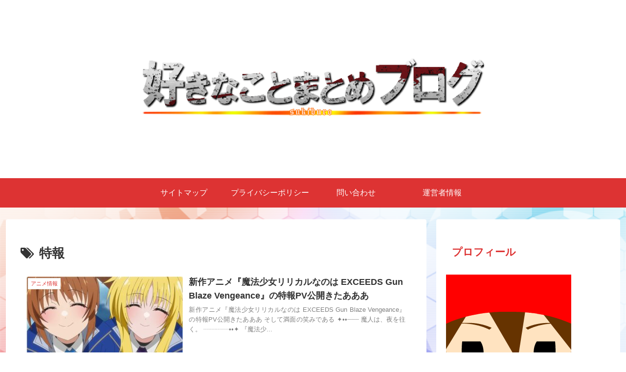

--- FILE ---
content_type: text/html; charset=utf-8
request_url: https://www.google.com/recaptcha/api2/aframe
body_size: -85
content:
<!DOCTYPE HTML><html><head><meta http-equiv="content-type" content="text/html; charset=UTF-8"></head><body><script nonce="H3PYmji8VNzHeHV96ZywvA">/** Anti-fraud and anti-abuse applications only. See google.com/recaptcha */ try{var clients={'sodar':'https://pagead2.googlesyndication.com/pagead/sodar?'};window.addEventListener("message",function(a){try{if(a.source===window.parent){var b=JSON.parse(a.data);var c=clients[b['id']];if(c){var d=document.createElement('img');d.src=c+b['params']+'&rc='+(localStorage.getItem("rc::a")?sessionStorage.getItem("rc::b"):"");window.document.body.appendChild(d);sessionStorage.setItem("rc::e",parseInt(sessionStorage.getItem("rc::e")||0)+1);localStorage.setItem("rc::h",'1769207700219');}}}catch(b){}});window.parent.postMessage("_grecaptcha_ready", "*");}catch(b){}</script></body></html>